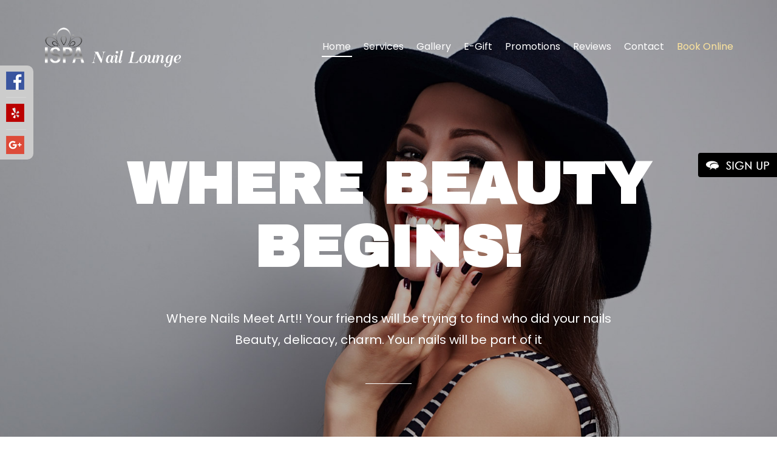

--- FILE ---
content_type: text/html
request_url: https://ispanaillounge.com/
body_size: 4337
content:
<!DOCTYPE html>

<html xmlns="http://www.w3.org/1999/xhtml">
	<head>
		<title>Nail Salon 64506 | Ispa Nail Lounge of Joseph, Missouri  | Manicure, Pedicure, Spa Manicure, Spa Pedicure, Facials</title>
        <meta name="Description" content="Ispa Nail Lounge  located in Joseph, Missouri 64506 is a local nail spa that offers quality service including manicure, pedicure, spa manicure, spa pedicure and facials. Welcome!"/>

		<link href="images/icon.png" rel="shortcut icon"/>
		<link href="css/style.css" rel="stylesheet" type="text/css" media="all"/>
		<link rel="stylesheet" href="css/prettySticky.css" type="text/css">
		<script type="text/javascript" src="https://ajax.googleapis.com/ajax/libs/jquery/1.11.0/jquery.min.js"></script>
		
		<script src="js/animation.js" type="text/javascript"></script>
		<script src="js/banner.js" type="text/javascript"></script>		
        <script src="js/notification.js?ver=1" type="text/javascript"></script>
		<link href="https://fonts.googleapis.com/css?family=Poppins" rel="stylesheet">
		<link href="https://fonts.googleapis.com/css?family=Alex+Brush|Poppins" rel="stylesheet">
		<link href="https://fonts.googleapis.com/css?family=Alex+Brush|Archivo+Black|Poppins|Questrial" rel="stylesheet">

		<!--responsive web-->
		<meta name="viewport" content="width=device-width, initial-scale=1.0"/>
		<!--[if lt IE 9]>
		<script src="http://css3-mediaqueries-js.googlecode.com/svn/trunk/css3-mediaqueries.js"></script><![endif]-->
		<!--end responsive web--> 

		<!-- Global site tag (gtag.js) - Google Analytics -->
    <script async src="https://www.googletagmanager.com/gtag/js?id=UA-114964372-1"></script>
    <script>
        window.dataLayer = window.dataLayer || [];
        function gtag() { dataLayer.push(arguments); }
        gtag('js', new Date());

        gtag('config', 'UA-114964372-1');
    </script>



	</head>
	<body>
    <!-- Header Notification -->
    <div id="notification"></div>
    <!-- Header Notification -->

    <div id="wrap_notifi">
         <!--<div id="groupnoti">
            <div id="noti">
                <div id="closenoti">[X] Close</div>
                <img src="images/promotions/noti1.jpg" alt=""/>
                <img src="images/promotions/noti2.jpg" alt=""/>
                <img src="images/promotions/noti3.jpg" alt=""/>
            </div>
        </div>--> 
        <!-- <div class="top"><span>Soft Opening 3/8/2017.</span>&nbsp;&nbsp;&nbsp;<span><span>Grand Opening Coming Soon.</span></span>&nbsp;&nbsp;&nbsp;3% Cash Back On All Services</div> -->

		
		<div class="top-nav">
			<nav>
				<div class="container">
					<div class="top-header">
						<div class="logo hidden-sm">
							<h1><a href="index.html"><img src="images/logo.png" alt=""/></a></h1>
						</div>
						<div class="header_m">
							<div class="groupmenu_m menu_right">
								<ul>
									<span class="logo-sm"><a href="index.html"><img src="images/logo_m.png" alt=""/></a></span>
									<li id="menu">
										<div class="groupmenu_m">
											<ul class="menu_m">
												<div class="menuimg"><span><img src="images/iconmenu_m.png"></span></div>
											</ul>
										</div>
									</li>  
								</ul>
							</div>
							<div class="groupmenu_m_new" id="groupmenu_new">
								<ul>
									<li><a href="index.html" class="menu-hover active">Home</a></li>
									<!-- <li><a href="services" class="menu-hover">Services</a></li> -->
									<li><a href="gallery" class="menu-hover">Gallery</a></li>
									<!-- <li><a href="egift" class="menu-hover">E-Gift</a></li> -->
									<!-- <li><a href="promotions" class="menu-hover">Promotions</span></a></li>    -->                
									<li><a href="reviews" class="menu-hover">Reviews</a></li>
									<li><a href="contact" class="menu-hover">Contact</a></li>
									<!--<li><a href="http://ispanaillounge.mysalononline.com/Booking/?sid=0" target="_blank" class="menu-hover" style="color:#fde49d !important;">Book Online</a></li>-->
								</ul>
							</div>
						</div>
					</div>
					<!--menu-->
					
					<div class="header_m">
						<div class="groupmenu_m">
							<ul>
								<li id="call_m"><a href="tel:8162595133"><span>Call</span></a></li>
								<li id="e-gift"><a href="egift"><span>Egift</span></a></li>
								<!-- <li id="services_m"><a href="services"><span>Services</span></a></li> -->
								<li id="book_m"><a href="http://ispanaillounge.mysalononline.com/Booking/?sid=0" target="_blank"><span>Booking</span></a></li>  
								<!-- <li id="direction_m"><a name="direction" onclick="myNavFunc();"><span>Direction</span></a></li> -->
								<li id="subbar_m"><a href="sign-up"><span>Sign Up</span></a></li>
							</ul>
						</div>
					</div>
							
					<div class="groupheader">
						<div class="header">
							<div id="menu">
								<ul class="menu_m">
									<div class="menuimg">Menu</div>  
									<li><a href="index.html" class="menu-hover active">Home</a></li>
									<li><a href="services" class="menu-hover">Services</a></li>
									<li><a href="gallery" class="menu-hover">Gallery</a></li>
									<li><a href="egift" class="menu-hover">E-Gift</a></li>
									<li><a href="promotions" class="menu-hover">Promotions</span></a></li>                    
									<li><a href="reviews" class="menu-hover">Reviews</a></li>
									<li><a href="contact" class="menu-hover">Contact</a></li>
                                    <li><a href="http://ispanaillounge.mysalononline.com/Booking/?sid=0" target="_blank" class="menu-hover" style="color:#fde49d !important;">Book Online</a></li>
								</ul>
							</div>
						</div>
					</div>
				</div>
			</nav>
		</div>
		
		<div class="clearfix_mobile"></div>
		
		<!--banner-->
		<div class="group-banner">
			<img src="images/banner1.jpg" alt="banner"/>
			<div class="banner" id="banner1"></div>
			<div class="banner" id="banner2"></div>
			<div class="banner" id="banner3"></div> 
		</div>
		<div class="groupnext">              
			<div class="nextbox">                     
				<div class="next" id="next1"></div>
				<div class="next" id="next2"></div>
				<div class="next" id="next3"></div>
			</div>
		</div>
		<div class="banner-text-info">
			<div class="description">
				<h2>Where Beauty Begins!</h2>
				<!--<h2>In Nail Care</h2> -->
				<!--<h2>Grand Opening Coming Soon</h2>-->
				<p>Where Nails Meet Art!!
				Your friends will be trying to find who did your nails<br />Beauty, delicacy, charm. Your nails will be part of it</p>
				<i></i>
			</div>
		</div>
		
		
		<div class="groupcontent">
			<div class="container">
				<div class="grids">
					<div class="col_about about-grid1"></div>
					<div class="col_about">
						<div class="about-grid2">
							<h4>welcome to</h4>
							<h2>Ispa Nail Lounge</h2>
							<p>Ispa Nail Lounge brings you a new brand of salon, a uniquely vibrant and relaxed environment with a modern luxurious feel back to our industry. We have an exclusive vision to recognize and re-establish what the industry has been lacking for many years now. Our priority is to make our clients feel pampered and relaxed while enjoying their experience here at our salon. We will maintain our progressiveness and edginess by creating the latest trends and offering excellent service throughout your stay with us. You belong here, you belong in luxury, you deserve pampering and excellence. 
                            <br />
                            We make it our priority to provide a comforting yet professional ambiance, while preserving the luxurious and modern salon etiquette. Our salon is proud to have passionate and diverse expert technicians.</p>
						</div>
					</div>
				</div>
			</div>
		</div>
		
		<div class="book-bg">
			<div class="opacity">
				<div class="book-info">
					<div class="description">
						<h5>Helping You Look Good</h5>
						<h2>Where Nails <span> Meet Art</span></h2>
						<p>Let your nails be the center of every occasion</p>
					</div>
					<div class="book-button"><a href="services">Our Services</a></div>
				</div>
			</div>
		</div>
		
		<div class="groupcontent">
			<div class="container">
				<div class="grids">
					<div class="col-s">
						<img src="images/img1.jpg" alt=""/>
						<div class="col-info">
							<h3>Nail <span>Care </span></h3>
							<p>At Ispa Nail Lounge, we provide your hands and feet with the nurturing, attentive care they deserve. You will leave with hands and feet that are refreshed, smooth and accented with lasting color.</p>
						</div>
						<div class="more"><a href="services#manicure">Our Services</a></div>
					</div>
					<div class="col-s col-img2">
						<div class="col-info-2" id="img2">
							<h3>Facial <span>Services</span></h3>
							<p>Our facials are customized to fit the individual needs of our clients. We use only the highest quality products. We carefully evaluate your skin to determine the treatment that is best suited to you.</p>
						</div>
						<div class="more"><span><a href="services#Facial-Services">Our Services</a><span></div>
					</div>
					<div class="col-s">
						<img src="images/img3.jpg" alt=""/>
						<div class="col-info">
							<h3>Waxing <span>Services</span></h3>
							<p>We understand that waxing is personal, so we're committed to making you comfortable, both through friendly, straightforward service and the very best waxing products available.</p>
						</div>
						<div class="more"><a href="services#Waxing">Our Services</a></div>
					</div>
				</div>
			</div>
		</div>




		<div id="flag">1</div>
		
		<div class="footer">
			<div class="container">
				<div class="grids">
					<div class="col-s" id="col-1-3">
						<h4>Contact Us</h4>
						<div class="footer-info">
							<p id="location"><span>5307 N Belt Hwy Suite 103 St <br/>Joseph, Missouri 64506</span></p>
							<p id="phone"><span>Call Us:<a href="Tel:8162595133"> 816-259-5133</a></span></p>
						</div>
					</div>
					<div class="col-s mid-row">
						<div id="mid-info">
							<h4>Opening Hours</h4>
							<div class="hour-list">
								<ul>
                                    <li><span>Monday-Saturday:</span> 9:00 am - 8:00 pm </li>
                                    
                                    <li><span>Sunday:</span> Closed</li>
								</ul>
							</div>
						</div>
					</div>
					<div class="col-s" id="col-1-3">
						<h4>Follow Us</h4>
						<div class="social-icon">
							<ul>
								<li><a href="https://www.facebook.com/ispanaillounge/" target="_blank"><img src="images/fb.png" alt=""/></a></li>
								<li><a href="https://www.google.com/search?ludocid=13409806590879283885&q=Ispa%20Nail%20Lounge%205307%20N%20Belt%20Hwy%20Suite%20101%20St%20Joseph%2C%20MO%2064506&authuser=1&_ga=2.22017915.1152202684.1521475933-1757815232.1513018131" target="_blank"><img src="images/gp.png" alt=""/></a></li>
								<li><a href="https://www.yelp.com/biz/ispa-nail-lounge-saint-joseph-2" target="_blank"><img src="images/yp.png" alt=""/></a></li>
							</ul>
						</div>
                        <h5 style="margin-top:10px;">3% Cash Back On All Services</h5>
                        <div class="social-icon">
							<ul>
								<li><img src="images/visa.png" alt="visa" /></li>
								<li><img src="images/master.png" alt="master" /></li>
								<li><img src="images/discover.png" alt="discover" /></li>
                                <li><img src="images/american.png" alt="american" /></li>
							</ul>
						</div>

					</div>
				</div>
			</div>
		</div>
		<div class="copyright">
			<p>Copyright &copy <span>Ispa</span> Nail Lounge</p> 
		</div>
		
		<!-- script-for prettySticky -->
		<script src="js/prettySticky.js"></script>
		<!-- //script-for prettySticky -->

        <div class="groupfbye">
            <a href="https://www.facebook.com/ispanaillounge/" target="_blank"><img src="images/facebook_icon.png" alt="facebook"/></a>
            <div class="line"></div>
            <a href="https://www.yelp.com/biz/ispa-nail-lounge-saint-joseph-2" target="_blank"> <img src="images/yelp_icon1.png" alt="yelp"/></a>  
            <div class="line"></div>
            <a href="https://www.google.com/search?ludocid=13409806590879283885&q=Ispa%20Nail%20Lounge%205307%20N%20Belt%20Hwy%20Suite%20101%20St%20Joseph%2C%20MO%2064506&authuser=1&_ga=2.22017915.1152202684.1521475933-1757815232.1513018131" target="_blank" class="facebookbar"><img src="images/gp_icon.png" alt="google"/></a>
        </div>

        <a href="sign-up" id="subbar"></a>

    </div>

	</body>
</html>


--- FILE ---
content_type: text/css
request_url: https://ispanaillounge.com/css/style.css
body_size: 9983
content:
html,body 
{
    margin:0px;
    padding:0px;   
    font-family: 'Poppins', sans-serif;
}
body a {
    transition: 0.5s all;
    -webkit-transition: 0.5s all;
    -moz-transition: 0.5s all;
    -o-transition: 0.5s all;
    -ms-transition: 0.5s all;
    text-decoration: none;
    outline: none;
}

h1,
h2,
h3,
h4,
h5,
h6 {
    margin: 0;
	padding:0;
}

p {
    margin: 0;
	padding:0;
}

ul,
label {
    margin: 0;
    padding: 0;
}

body a:hover,
body a:focus {
    text-decoration: none;
    outline: none;
}
.top
{
    width: 100%;
    height: 40px;
    line-height: 40px;
    background: #fff;
    color: #007cbc;
    text-align: center;
    font-size: 18pt;
    position:fixed;
    z-index:999999999;
}
.top span
{
    color:Red;    
}
.top span span
{
    color:#4db600;    
}

/*Load deal top*/
#notification
{
    width:100%;
    background:#bf9654;
    position: fixed;
    top: 0;
    z-index:999;    
    text-align:center;
    color:#fff;
    font-weight: bold;
    line-height: 1.5em;
    font-size: 15pt;
    display:none;
    padding: 5px;
    font-family: Calibri,Candara,Segoe,Segoe UI,Optima,Arial,sans-serif;
}
.notificationtop a
{
    color:#a61e22;
    text-decoration:none;    
    background:#fff;
    padding:4px 5px 4px 5px;
    font-size:11pt;
    border-radius:5px;
    -moz-border-radius:5px;
    margin-left:10px;
    cursor:pointer;
}

#wrap_notifi
{
    overflow:hidden;    
}
/*Load deal top*/
/* Notification */
#groupnoti
{
    width:100%;
    height:100%;
    position:absolute;
    top:50px;
    z-index:999999;    
}
#noti
{
    width:550px;
    overflow:hidden;
    margin:0px auto;
    padding:10px;   
    margin-top:20px;
    background:#fff;
    box-shadow:0px 0px 3px 1px #888;
}
#noti img
{
    width:100%;
    float:left;
    border:1px solid #ccc;
    margin-left:0.5%;
}
#closenoti
{
    width:100%;
    float:right;
    text-align:right;
    cursor:pointer;
    margin-bottom:5px;
}

/* Notification */
.groupcontent
{
	padding:3em 0;
}
.container
{
	margin:0px auto;
	padding:0px;
	margin-left:10%;
	margin-right:10%;
}
.opacity
{
	-webkit-background-size:cover;
	background-size: cover;
	-moz-background-size: cover;
	background-color: rgba(25, 25, 26, 0.5);
}

/* Logo */
.top-header
{
	float:left;
	width:30%;
	/*padding-top:1em;*/
	margin-top:40px;
}
.logo h1
{
    margin:0px;
    padding:0px;
}
.logo h1 a img
{
	border:none;
	width:100%;
	max-width:240px;
}

/* Logo */

/* Menu */
.top-nav 
{
	z-index: 999;
}
.groupheader
{
	float:right;
	width:70%;
	padding-top:1.5em;
	margin-top:40px;
}
.header
{
    width:100%;
	overflow:hidden;
}
.header_m
{
	display:none;
}
ul.menu_m
{
	text-align: right;
	margin: 0;
	min-height: inherit;
}
#menu ul
{
	margin:0px auto;
	padding:0px;
}
#menu ul li
{
    display: inline-block;
	margin:0 1em;
}
#menu ul li a
{
	color: #fff !important;
    font-size:12pt;
    padding: 0;
    position: relative; 
    -webkit-transition: 0.5s all;
    -moz-transition: 0.5s all;
    -o-transition: 0.5s all;
    -ms-transition: 0.5s all;
    transition: 0.5s all;
    text-decoration: none;
	border: 1px solid rgba(255, 255, 255, 0);
}

.menu-hover:after 
{
	-webkit-backface-visibility: hidden;
	-moz-backface-visibility: hidden; 
	backface-visibility: hidden;
	border: 1px solid rgba(255, 255, 255, 0);
	bottom: -3px;
	content: " ";
	display: block;
	margin: 0 auto;
	position: relative;
	-webkit-transition: all 280ms ease-in-out;
	-moz-transition: all 280ms ease-in-out;
	-o-transition: all 280ms ease-in-out;
	-ms-transition: all 280ms ease-in-out;
	transition: all 280ms ease-in-out;
	width: 0;
}

.menu-hover:hover:after,#menu .menu_m li a.active:after 
{
	-webkit-backface-visibility: hidden;
	backface-visibility: hidden;
	border-color: #fff;
	-webkit-transition: width 350ms ease-in-out;
	-moz-transition: width 350ms ease-in-out;
	-o-transition: width 350ms ease-in-out;
	-ms-transition: width 350ms ease-in-out;
	transition: width 350ms ease-in-out;
	width: 100%;
}
.menuimg
{
	display:none;
}
/*banner*/
.banner-page
{
	background:url(../images/banner-page.jpg) center no-repeat fixed;
	position:relative;
	background-size:cover;
}
.group-banner
{
	position:relative;
}
.group-banner img
{
	width:100%;
	opacity:0;
	vertical-align:bottom;
}
.banner
{
	width:100%;
	height:100%;
	position:absolute;
	top:0;
	display:none;
}
#banner1
{
	background:url(../images/banner1.jpg) center center no-repeat;
	-webkit-background-size: cover;
	-moz-background-size: cover;
	-o-background-size: cover;
	background-size: cover;
	display:block;
}
#banner2
{
	background:url(../images/banner2.jpg) center center no-repeat;
	-webkit-background-size: cover;
	-moz-background-size: cover;
	-o-background-size: cover;
	background-size: cover;
}
#banner3
{
	background:url(../images/banner3.jpg) center center no-repeat;
	-webkit-background-size: cover;
	-moz-background-size: cover;
	-o-background-size: cover;
	background-size: cover;
}
.groupnext
{
	position:absolute;
    width:100%;
    overflow:hidden;  
    margin-top:-50px;
}
.nextbox
{
    width:95px;
    margin:0px auto;    
}
.next
{
    width:14px;
    height:14px;
    float:left;
    background:url(../images/next.png)center 0px no-repeat;
    cursor:pointer;
    margin-left:8px;
    margin-right:8px;
    overflow:hidden;
}

#next1
{
    background:url(../images/next.png)center -13px no-repeat;
}
#flag
{
	display:none;
}
/*-- //banner-txt --*/
.banner-text-info 
{
    position: absolute;
    z-index: 9;
    top: 45%;
    right:0;
	left:0;
    text-align: center;
}
.banner-info
{
	padding:12em 0 7em 0;
}
.description h2
{
    /*font-size:6.5em;*/
	font-size: 3em;
    font-weight: 600;
    color: #fff;
    text-align: center;
	padding-bottom:.5em;
	text-transform:uppercase;
	font-family: 'Archivo Black', sans-serif;
}
.description h2 span
{
	display:block;
}
.description h5 
{
    font-size:4.5em;
    text-align: center;
    line-height: 35px;
    width: 75%;
    margin: 0 auto;
    color: #bfbcba;
	font-family: 'Alex Brush', cursive;
}
.description p
{
	width:50%;
	color:#fff;
	font-size:15pt;
	line-height:35px;
	text-align:center;
	margin: 0 auto;
} 
.description i 
{
    width: 6%;
    height: 1px;
    background: #fff;
    position: absolute;
    left: 47%;
    bottom: -17%;
}
/*-- //banner-txt --*/
/*about us*/
.grids
{
	overflow:hidden;
}
.col_about
{
	float:left;
	width:50%;
}
.about-grid1
{
	background: url(../images/ab.jpg) no-repeat center;
    background-size: cover;
	min-height:400px;
}
.about-grid2 
{
    padding:0em 2em 3em 2em;
}
.about-grid2 h4
{
	color:#666;
	font-size:2.5em;
	font-family: 'Alex Brush', cursive;
}
.about-grid2 h2
{
	color:#000;
	font-size:3em;
	text-transform:uppercase;
	font-family: 'Archivo Black', sans-serif;
}
.about-grid2 p
{
	color:#5e5e5e;
	font-size:11pt;
	line-height:24px;
	padding-top:1em;
	letter-spacing:1px;
}
div#service
{
	padding:3em 0;
}
.col-s
{
	width:33%;
	margin-right:5%;
	float:left;
}
.col-center
{
    border:1px solid #674e41;
    min-height:522px;
    background:#674e41;    
}
.col-s:last-child
{
	margin-right:0;
}
/*book*/
.book-bg
{
	background:url(../images/book-bg.jpg) center center no-repeat fixed;
	background-size:cover;
}
.book-info
{
	padding:5em 0;
}
.book-button 
{
	margin: 3em 0 1em 0;
	text-align:center;
}
.book-button a 
{
	color: #fff;
	font-size:11pt;
	text-decoration: none;
	padding: 1em 2em;
	background: #666;
	letter-spacing: 2px;
	text-transform: uppercase;
	font-weight: 600;
	text-align: center;
	border: solid 1px #666;
}
.book-button a:hover 
{
	border: solid 1px #fff;
	color: #fff;
	background:none;
}
.book-button a:focus 
{
	outline: none;
}
/*services*/
.col-s
{
	float:left;
	width:30%;
	margin-right:4%;
	
}
.col-s:last-child
{
	margin-right:0;
}
.col-s img
{
	border:none;
	width:100%;
}
.col-info
{
	text-align:center;
	padding-left:1em;
	padding-right:1em;
}
.col-info h3
{
	color:#666;
	font-size:35pt;
	font-family: 'Alex Brush', cursive;
}
.col-info h3 span
{
	color:#000;
	font-size:15pt;
	text-transform:uppercase;
	font-family: 'Archivo Black', sans-serif;
}
.col-info p
{
	color:#5e5e5e;
	font-size:11pt;
	line-height:24px;
	padding-top:.5em;
	letter-spacing:1px;
}
.col-info-2
{
	text-align:center;
}
.col-info-2 h3
{
	color:#666;
	font-size:35pt;
	font-family: 'Alex Brush', cursive;
}
.col-info-2 h3 span
{
	color:#fff;
	font-size:15pt;
	text-transform:uppercase;
	font-family: 'Archivo Black', sans-serif;
}
.col-info-2 p
{
	color:#fff;
	font-size:11pt;
	line-height:24px;
	padding-top:.5em;
	letter-spacing:1px;
}
.more
{
	margin-top:2em;
	margin-bottom:2em;
	text-align:center;
}
.more a 
{
	color: #fff;
	font-size:11pt;
	text-decoration: none;
	padding: .8em 1.5em;
	background: #666;
	letter-spacing: 1px;
	text-transform: uppercase;
	font-weight: 400;
	text-align: center;
	border: solid 1px #666;
}
.more a:hover 
{
	border: solid 1px #000;
	color: #000;
	background:none;
}
.more span a:hover 
{
	border: solid 1px #fff;
	color: #fff;
	background:none;
}
.more a:focus 
{
	outline: none;
}
.col-img2
{
	background: url(../images/img2.jpg) no-repeat center;
    background-size: cover;
	min-height:522px;
}
.col-img4
{
	background: url(../images/img4.jpg) no-repeat center;
    background-size: cover;
	min-height:522px;
}
.col-img5
{
	background: url(../images/img5.jpg) no-repeat center;
    background-size: cover;
	min-height:522px;
}
div#img2
{
	padding:9em 1em 0em 1em;
}
div#img4
{
	padding:9em 1em 0em 1em;
}
div#img5
{
	padding:9em 1em 0em 1em;
}
/*footer*/
.footer
{
	background:#19191a;
	padding:2em 0;
}
#col-1-3
{
	padding-top:1em;
}
.col-s h4
{
	color:#666;
	font-size:20pt;
	letter-spacing:2px;
}
.col-s h5
{
	color:#666;
	font-size:14pt;
	letter-spacing:2px;
}
.footer-info
{
	padding-top:1em;
}
.footer-info p
{
	font-size:12pt;
	color:#f1f1f1;
	letter-spacing:1px;
	padding-bottom:.5em;
}
.footer-info p span
{
	padding-left:1.5em;
}
.footer-info p span a
{
	color:#666;
}
p#location
{
	background:url(../images/location.png) 0px 4px no-repeat;
}
p#phone
{
	background:url(../images/phone.png) 0px 4px no-repeat;
}
p#email
{
	background:url(../images/email.png) 0px 4px no-repeat;
}
.mid-row
{
    text-align: center;
	background:#f1f1f1;
}
#mid-info
{
	padding:1em;
	border: 4px solid #666;
}
#mid-info h4
{
	text-align:center;
	color:#666;
	font-size:20pt;
	letter-spacing:2px;
}
.hour-list
{
	margin-top:1em;
}
.hour-list ul
{
    margin: 0 auto;
}
.hour-list ul li
{
	display: block;
    margin-bottom: .5em;
    padding-bottom: .5em;
    color: #5e5e5e;
    font-size: 12pt;
    border-bottom: 1px dotted #999;
    text-transform: uppercase;
}
.hour-list ul li span 
{
    display: inline-block;
}
.social-icon
{
	margin-top:1em;
	position:relative;
}
.social-icon ul
{
	padding:0;
	margin:0;
}
.social-icon ul li
{
    display: inline-block;
	padding-right:0.5em;
}
.social-icon ul li a
{
	display: inline-block;
    width: 16px;
    height: 16px;
    border: 1px solid #666;
	padding:.4em .5em .6em .5em;
	background:rgba(255,255,255,0);
}
.social-icon ul li a:hover
{
	background:#fff;
	border: 1px solid #fff;
}
.img_footer img
{
    with:20%;
}
.copyright
{
	background:#000;
	padding:1em 0;
	text-align:center;
}
.copyright p
{
	color:#f1f1f1;
	font-size:11pt;
	letter-spacing:2px;
}
.copyright p span
{
	color:#bd8441;
	font-size:13pt;
	font-family: 'Alex Brush', cursive;
}

/*-- //Service Page --*/
h3.title
{
	font-size:2.5em;
	text-transform:uppercase;
	font-family: 'Archivo Black', sans-serif;
	text-align:center;
}

.services
{
	width:100%;
	height:auto;
	padding-bottom:50px;
	padding-top:50px;
}
.contentservices
{
	width:70%;
	height:auto;
	padding:10px;
	margin:auto;
	margin-top:20px;
	overflow:hidden;
	
}
.servicesbox
{
	overflow: hidden;
	margin-bottom:50px;
}
.servicesbox h2
{
	font-size: 30pt;
	text-transform:uppercase;
	text-align:center;
	color: #333;
	margin-bottom:30px;
}
.servicesbox h3
{
    font-size: 20pt;
	text-align:center;
}
.groupservicesimg
{
	overflow:hidden;
	width:100%;
	text-align:center;
	margin-top:15px;
}
.servicesimg
{   
    margin-bottom:20px;    
}
.servicesimg img
{
	border-width:4px;
	border-style: double;
	color:#ccc;
	box-shadow:2px 4px 6px #cecece;
}
.servicesimg1 img
{
	border-width:4px;
	width:95%;
	border-style: double;
	color:#ccc;
	box-shadow:2px 4px 6px #cecece;
}
.row
{
    font-family: 'Pontano Sans', sans-serif;
    padding-top:5px;
    padding-bottom:6px;
    margin-bottom:5px;
    border-bottom:1px dotted #ccc;
    overflow:hidden;
    font-size:12pt;
    color:#000;
}
.row_note
{
    color:#666;  
    font-size:10pt;
    font-weight:300;      
    margin-top:5px;
	line-height: 15pt;
}
.row_note span
{
    font-weight: bold;       
}
.price
{
    float:right;
    color:#333;
    font-weight:bold;
}
.service_note
{
    text-align:center;
    margin:20px 0px;
    color:#333;
    font-weight:bold;
}
.borderservices
{
	text-align:center;
}
.bg_border
{
    text-align:center;
}
.bg_border img
{
    max-width:1030px;
    width:100%;
}
.fullset
{
     overflow:hidden;
     margin-bottom:20px;
     text-align:right;
    
}


.fullset-r
{
    float:right;
    color:#333;   
    font-weight:bold;
    font-size:14pt;
}
.fullset-l
{
    float:right;
    color:#333;
    margin-left:53px;
    font-weight:bold;
    font-size:14pt;
}
.price-r
{
    float:right;
    color:#333;
    font-weight:bold;
}
.price-r-125
{
    margin-right:125px;
}
.price-l
{
    float:right;
    color:#333;   
    font-weight:bold; 
}
.price-l-55
{
    margin-left:55px;
}
.price-l-110
{
    margin-left:110px;
}
.price-l-35
{
    margin-left:35px;
}
.service-group-l
{
    width:48%;
	float:left;
	
}
.service-group-r
{
    width:48%;
	float:right;
}
.col
{    
	width:100%;
	margin-bottom:10px;
}
.col:last-child
{
	margin-right:0;
}
.col_desc
{
	padding:1em;
}
.col_desc img
{
	border: 1px solid #F1F1F1;
}
.col_desc h4
{
	color:#666;
	text-align:center;
	font-size:20pt;
}
.service_desc
{
	padding-top:10px;
}
.service_desc h6
{
	font-size:12pt;
	color:#000;
	font-weight:bold;
	text-transform:uppercase;
}
.service_desc p
{
	color: #252525;
	font-size:11pt;
	line-height:1.6em;
}
/*-- //Service Page --*/

/* Gallery */
#groupgallery img
{
    margin-left:5px;
    margin-right:3px;
    margin-bottom:8px;
    border:1px solid #fff;  
    box-shadow:0px 0px 2px 2px #888888;  
}
#groupgallery img:hover
{
    opacity:0.8;
     
}
/* Gallery */

/*Egift*/
.error a
{
    color:#fde49d;
}
.card_m
{
    max-width: 650px;
    width: 98%;
    border: 1px dashed #ccc;
    background: #f1f1f1;
}

#egifttopnote
{
	font-weight: bold;	
	color: #000000;
}

.egiftrow
{
	text-align: left;
	margin-top: 20px;
}

#egiftlibrary
{
	text-align: left;
	margin-top: 20px;
}

#egiftlibrary img
{
	margin: 5px;
	border: 2px solid #e5e5e5;
	padding: 2px;
	cursor: pointer;
}

#egiftlibrary img:hover
{
	border: 2px solid #dbc37d;
}

.egiftbox
{
	float: left;
	width: 208px;
	margin-right: 10px;
	text-align: center;
	margin-bottom: 20px;
}

#cardimg img
{
	width: 100%;
}

#egiftmessagegroup
{
	font-family: Arial;
	font-size: 10pt;
	line-height: 140%;
	overflow: hidden;
	background: #f1f1f1;
	color: #000;
}

.calendar
{
	position: relative;
	border: 1px solid #e5e5e5;
	background: #ffffff;
}

.searchbutton {
	-moz-box-shadow:inset 0px 1px 0px 0px #ffffff;
	-webkit-box-shadow:inset 0px 1px 0px 0px #ffffff;
	box-shadow:inset 0px 1px 0px 0px #ffffff;
	background:-webkit-gradient( linear, left top, left bottom, color-stop(0.05, #f9f9f9), color-stop(1, #e9e9e9) );
	background:-moz-linear-gradient( center top, #f9f9f9 5%, #e9e9e9 100% );
	filter:progid:DXImageTransform.Microsoft.gradient(startColorstr='#f9f9f9', endColorstr='#e9e9e9');
	background-color:#f9f9f9;
	-moz-border-radius:6px;
	-webkit-border-radius:6px;
	border-radius:6px;
	border:1px solid #dcdcdc;
	display:inline-block;
	color:#666666;
	font-family:arial;
	font-size:12px;
	font-weight:bold;
	padding:6px 24px;
	text-decoration:none;
	text-shadow:1px 1px 0px #ffffff;
	margin-bottom:22px;
	cursor: pointer;
}.searchbutton:hover {
	background:-webkit-gradient( linear, left top, left bottom, color-stop(0.05, #e9e9e9), color-stop(1, #f9f9f9) );
	background:-moz-linear-gradient( center top, #e9e9e9 5%, #f9f9f9 100% );
	filter:progid:DXImageTransform.Microsoft.gradient(startColorstr='#e9e9e9', endColorstr='#f9f9f9');
	background-color:#e9e9e9;
}.searchbutton:active {
	position:relative;
	top:1px;
}

.textbox
{
	width: 150px;
	-moz-border-radius: 5px;
	border-radius: 5px;
	height: 25px;
	border: 1px solid #cccccc;
}

#productcart
{
	text-align: center;
	width: 350px;
	border: 1px dashed #e5e5e5;
	margin-bottom: 30px;
	-moz-border-radius: 5px;
	border-radius: 5px;
	padding: 10px;
	float: right;
	margin-right: 10px;
}

#productcart img
{
	border: none;
}

#egifttabbar
{
	margin-bottom: 20px;
	overflow: hidden;
}

.egifttab
{
	float: left;
	height: 35px;
	margin-right: 10px;
	width: 200px;
	font-size: 12pt;
	color: #fff;
	background: #f2c781;
	text-align: center;
	font-weight: bold;
	line-height: 32px;
	border-top-left-radius: 5px;
	border-top-right-radius: 5px;
	-moz-border-top-left-radius: 5px;
	-moz-border-top-right-radius: 5px;
}

.egifttab a
{
	height: 35px;
	width: 200px;
	display: block;
	color: #fff;
	text-decoration: none;
}

.egifttab a:hover
{
	background: #666;
	border-top-left-radius: 5px;
	border-top-right-radius: 5px;
	-moz-border-top-left-radius: 5px;
	-moz-border-top-right-radius: 5px;
}

.giftselect
{
	background: #666;
}
#dragguide
{
	width: 195;
	height: 19px;
	background: url(../images/dragguide.jpg) 0px 0px no-repeat;
	display: none;
}

.gifttextarea
{
    width: 90%;
	max-width: 500px; 
	height: 80px;
	-moz-border-radius: 5px;
	border-radius: 5px;
	border: 1px solid #cccccc;
}
/*Egift*/

/*Promotion*/
.promotionrow
{
	margin-bottom: 20px;
	text-align:center;
}
.promotionimg img
{
    width:100%;
    max-width:650px;    
}
/*Promotion*/

/* Reviews */
.reviewsgroup
{
    overflow:hidden;
    padding:10px 10px 30px 10px;
    margin-bottom:40px;
    background:#fff;
    color:#3a4556;
    border-radius: 10px;
    -moz-border-radius: 10px;
    background: #f1f1f1;
    text-align:left;
}
.reviews
{
    overflow:hidden;
}
.reviewsimg
{
    width:60px;
    height:60px;
    float:left;
    margin-right:10px;
    margin-bottom:10px;
}
.reviewsname
{
    display:inline-block;
    float:left;    
    font-size:12pt;
}
.reviewsname span
{
    font-weight:bold;
}
.reviewsyelp
{
    width:60px;
    float:right;
    text-align:center;
    padding-top:2px;
}
.reviewsyelp img
{
    border:none;
}
.reviewsstar
{
    margin-bottom:20px;
}

.reviewstxt
{
    font-size:12pt;
}

.groupreviews_bt
{
    overflow:hidden;
    margin-bottom:20px;
}
.reviewsus
{
    display:inline-block;
    float:left;
    font-weight:bold;
    margin-right:5px;
    margin-top:10px;
}

.groupreviews_bt .review_bt
{
    display:block;
    width:120px;
    height:40px;
    line-height:40px;
    -moz-border-radius:5px;
    border-radius:5px;
    background-color:#fff;
    color:#fff;
    margin-bottom:5px;
    float:left;
    margin-right:10px;
    border:1px solid #f1f1f1;
}
.groupreviews_bt .review_bt:hover
{
    background-color:#ccc;   
}

.yelp
{
    background: url(../images/reviews/yelp.png) 34px 6px no-repeat;
}
.googlepuls
{
     background: url(../images/reviews/googlepuls.png) 45px 6px no-repeat;
}
.yellowpages
{
    background: url(../images/reviews/logo-yp.png) 34px 0px no-repeat;
}
.fbook_rv
{
    background: url(../images/reviews/facebook.png) center 8px no-repeat;
}
/* Reviews */

/* Contact */
.groupcontact
{
    overflow:hidden;
    padding-bottom:5px;
    text-align:left;
}
.contact_l
{
    width:40%;
    float:left;
    background:#ccc;
    padding:10px;
    -moz-border-radius:10px;
    border-radius:10px;
}
.contact_r
{
    width:55%;
    float:right;
}
.contact_l
{
    margin-bottom:20px;
}
.contact_l a
{
    color:#7a5819;
    text-decoration:none;    
}
.contact_l a:hover
{
    color:#000;    
}

.maps
{
    overflow:hidden;
    border:1px solid #fff;
    margin-bottom:20px;
}
.streetview
{
     border:1px solid #fff;
}
.contact_from
{
    margin-top:10px;
}
.contact_frombox
{
    margin-bottom:10px;
}
.contactname
{
}
.contactname span
{
    color:#ff0000;
}
.textbox
{
    max-width:350px;
    height:22px;
    width:96%;
    border:1px solid #ccc;
}
.textbox2
{
    max-width:420px;
    height:100px;
    width:96%;
    border:1px solid #ccc;
}
.submit
{
    width:140px;
    height:40px;    
    background:#166605;
    float:left;   
    display:block;
    -moz-border-radius:4px;
    border-radius:4px;
    text-align:center;
    text-decoration:none;
    color:#fff;
    font-weight:bold;
    font-size:15pt;    
    line-height:38px;
    margin-top:18px;
    cursor:pointer;
}
.submit:hover
{
    background:#000;
}
/*Contact form*/
.contact_from_title
{
    text-align:center;
    font-size:18pt;
    text-transform:uppercase;
}
#form
{
    width:80%;
    margin:0px auto;  
}
.txtbox
{
    border: 1px solid #ccc;
    height: 30px;
    width: 90%;
}
.textarea
{
    min-height: 100px;
}
.formrowtop
{
    font-weight: bold;
}
.formrow
{
    margin-bottom: 10px;
}
.buttonrow
{
    text-align: center;
}
#bSend
{
    width: 100%;
    max-width: 250px;
    background: #ccc;
    color: #000;
    text-align: center;
    cursor: pointer;
    margin: 0px auto;
    height: 35px;
    line-height: 35px;
}
#bSend:hover
{
    color: #fff;
    background: #000;
}
#formnotify
{
	width: 90%;
	max-width: 400px;
	min-height: 160px;
	background: #fff;
	border: 1px solid #ccc;
	border-radius: 10px;
	-moz-border-radius: 10px;
	position: fixed;
	top: 20%;
	left: 50%;
	margin-left: -200px;
	padding: 10px;
	text-align: center;
	box-shadow: 2px 2px 5px #666;
	z-index: 99999;
	display: none;
}
#formnotifycontent
{
	font-size: 12pt;
	color: #666;
	margin-top: 30px;
}
#formnotifyok
{
	margin: 0px auto;
	margin-top: 20px;
	width: 100px;
	height: 35px;
	line-height: 35px;
	color: #fff;
	background: #df811e;
	cursor: pointer;
}
#formnotifyok:hover
{
	background: #be3024;
}
#formpwait
{
	float: left;
	margin-left: 20px;
	display: none;
}
#formwait
{
    display: none;
}
/*Contact form*/
/* Contact */


/*Sign In*/

.sign
{
    overflow:hidden;
    width:40%;
    margin:0px auto;
}
.sign_title
{
    text-align:center;
    font-size:14pt;
    font-weight:bold;    
}
#bSubmit
{
    width: 100%;
    max-width: 100px;
    background: #38b44a;
    border-radius:5px;
    -moz-border-radius:5px;
    color: #fff;
    text-align: center;
    cursor: pointer;
    margin: 0px auto;
    height: 35px;
    line-height: 35px;
}
#bSubmit:hover
{
    opacity:0.8;
}
#formsign
{
    margin-top:30px;
}
.txtboxsign
{
    width:99%;
    border: 1px solid #ccc;
    height: 30px;
}
/*Sign In*/


.groupfbye
{
    background:#ccc;
    height:135px;
    width:35px;   
    top:15%;
    left:0px;
    position: fixed;
    z-index:999999;
    padding:10px;
    border-top-right-radius:10px;
    border-bottom-right-radius:10px;
    -moz-border-top-right-radius:10px;
    -moz-border-bottom-right-radius:10px;
   
}
.line
{
    border-bottom:1px solid rgba(255,255,255,0.2);
    height:5px;
    width:33px;
    text-align:center;
    margin-bottom:10px;
}


#subbar
{
   width: 130px;
    height: 40px;
    position: fixed;
    z-index: 99;
    right: 0px;
    top: 35%;
    border-top-left-radius: 4px;
    -mox-border-top-left-radius: 4px;
    border-bottom-left-radius: 4px;
    -moz-border-bottom-left-radius: 4px;
    background: url(../images/subbar.png) 0px 0px no-repeat;
    background-color: #000;
    cursor: pointer;
    opacity: 1.0;
}
#subbar:hover
{
    opacity:0.8;
}

.color_drink
{
    max-width: 370px;
    width:100%;
    margin:0px auto;   
}
.reviewsgroup2
{
    overflow:hidden;
    padding:10px 10px 20px 10px;
    min-height:200px;
    margin-bottom:40px;
    background:#fff;
    color:#3a4556;
    border-radius: 10px;
    -moz-border-radius: 10px;
    /*background: #f1f1f1;*/
    text-align:left;
    font-size:11pt;
}
.reviews2
{
        
}


/*  1440px hoac nho hon */
@media screen and (max-width: 1440px) 
{
    
}

/*  1366px hoac nho hon */
@media screen and (max-width: 1366px) 
{
	.container
	{
		margin-left:5%;
		margin-right:5%;
	}
	.banner-text-info
	{
		top:40%;
	}
}

/*  1280px hoac nho hon */
@media screen and (max-width: 1280px) 
{
	#menu ul li
	{
		margin:0 0.5em;
	}
	.banner-text-info
	{
		top:35%;
	}
	.description h2
	{
		font-size:6em;
	}
	.description h5 
	{
		font-size:4em;
	}
	.description p
	{
		width:70%;
	} 
}

/*  1170px hoac nho hon */
@media screen and (max-width: 1170px) 
{
	.banner-text-info
	{
		top:30%;
	}
	/*-- //Service Page --*/
	.contentservices
	{
	    width: 90%;
	    margin: 0px auto;
	}
	.groupservicesimg
	{
	    width: 100%;
	}
    /*-- //Service Page --*/
}


/*  1080px hoac nho hon */
@media screen and (max-width: 1080px) 
{
	.container
	{
		margin-left:2.5%;
		margin-right:2.5%;
	}
	.description h2
	{
		font-size:5em;
	}
	.description h5 
	{
		font-size:3em;
	}
	.col-img2
	{
		min-height:470px;
	}
	div#img2
	{
		padding:7em 1em 0em 1em;
	}
	.top
	{
	    font-size:15pt;    
	}
}

/* 991px hoac nho hon */
@media screen and (max-width: 991px) 
{  
    #menu ul li
	{
		margin:0 0.3em;
	}
	
	.container
	{
		margin-left:2%;
		margin-right:2%;
	}
	.col-s h4
	{
		font-size:15pt;
	}
	#mid-info h4
	{
		font-size:15pt;
	}
	.footer-info p
	{
		font-size:10pt;
	}
	.hour-list ul li
	{
		font-size:10pt;
	}
	.copyright p
	{
		font-size:10pt;
	}
	/* Services*/
	.contentservices
	{
	    width: 85%;
	    margin: 0px auto;
	}
	.groupservicesimg
	{
	    width: 100%;
	}
    /* Services*/
}

/*  900px hoac nho hon */
@media screen and (max-width: 900px) 
{
    #menu ul li
	{
		margin:0 0.2em;
	}
	#menu ul li a
	{
	    font-size:11pt;
	}
	.banner-text-info
	{
		top:25%;
	}
	.description h2
	{
		font-size:4em;
	}
	.description h5 
	{
		font-size:3em;
	}
	.description p
	{
		width:90%;
		font-size:12pt;
	} 
	
	
	.contentservices
	{
	    width: 85%;
	    margin: 0px auto;
	}
	.groupservicesimg
	{
	    width: 100%;
	}
	.servicesbox h3
	{
	    font-size: 20pt;
	}
	.service-group-l
	{
	    float:none;
	    max-width:95%;
	    width:100%;
	    margin:0px auto;   
	}
	.service-group-r
	{
	    float:none;
	    max-width:95%;
	    width:100%;
	    margin:0px auto;
	    margin-top:10px;  
	}  
    /* Contact */
    .groupcontact
    {
        overflow:hidden;
        padding-bottom:5px;
    }  
    .contact_l
    {
        width:92%;
        float:none;
    }
    .contact_r
    {
        width:100%;
        float:none;
    }
    /* Contact */
    
    .sign
    {
        width:60%;
    }
    .top
	{
	    font-size:12pt;    
	}
}

/*  800px hoac nho hon */
@media screen and (max-width: 800px) 
{ 
	.groupheader
	{
		width:100%;
		float:none;
		margin:0px auto;
		padding:0px;
		text-align:center;
		height:auto;
		padding-bottom:0.5em;
	}
	.top-header
	{
		width:100%;
		float:none;
		margin:0px auto;
		padding:0px;
		text-align:center;
		padding-top:0.5em;
	}
	ul.menu_m
	{
		text-align:center;
	}
	
	
	#menu ul li
	{
		margin:0 1em;
	}
	.description h2
	{
		font-size:3em;
	}
	.description h5 
	{
		font-size:2.5em;
	}
	.col_about
	{
		float:none;
		width:100%;
		margin:0px auto;
		padding:0;
		text-align:center;
	}
	.about-grid2 
	{
		margin-top:2em;
		padding:0;
	}
	.col-s
	{
		float:none;
		width:50%;
		margin:0px auto;
		padding:0;
		margin-bottom:3em;
	}
	.col-s:last-child
	{
		margin:0px auto;
		padding:0;
	}
	.col-img2
	{
		min-height:522px;
	}
	div#img2
	{
		padding:9em 1em 0em 1em;
	}
	#col-1-3
	{
		padding:0;
	}
	.col-s h4
	{
		text-align:center;
	}
	.social-icon
	{
		text-align:center;
	}
	.banner-info
	{
		padding:10em 0 5em 0;
	}
	/*.top-header
	{
	    margin-top:50px;    
	}*/
	
	
	
	
}

@media screen and (min-width: 769px)
{
	.clearfix_mobile
	{
		display: none;
	}
}

@media screen and (min-width: 768px)
{
	.menu_right #menu
	{
		margin-top: 2em;
	}
	#notification
    {
        font-size:10pt;    
    }
    .notificationtop a
    {
        font-size:9pt;
    }
	
}

/*  768px hoac nho hon */
@media screen and (max-width: 768px) 
{
	.clearfix_mobile
	{
		padding-top: 12.33em;
	}
	
    .groupheader
	{
		display: none;
	}
	
	.groupfbye
    {
        display:none;
    }
	.container
	{
		width:100%;
		margin:0px auto;
		padding:0px;
	}
	.header
	{
		padding:0;
	}
	
	.hidden-sm
	{
		display: none;
	}
	
	.logo-sm img
	{
		width: 45%;
	}
	
	.logo h1
	{
		padding:0;
		width: 60%;
	}
	/*menu*/
	#menu ul
	{
		width:100%;
		height:50px;
		/*border-top:1px solid #666;
		border-bottom:1px solid #666;
		background:rgba(25,25,26,0.85);*/
		background: transparent;
		
	}
	#menu ul li
	{
		height:40px;
		float:none;
		text-align:center;
		width:100%;
		margin: 0;
		padding: 0;
	}
	
	#menu ul li a
	{
		padding:0;
		font-size: 12pt;
	}
	
	#menu .menu_m > li > a 
	{
		font-size: 12pt;
		display: inline-block;
	}

	#menu ul .menuimg
	{
		/*padding: 30px 0px 10px 0px;
		display:block;
		text-transform:uppercase;        
		color:#666;
		font-size:14pt;
		line-height:42px;        
		background:url(../images/iconmenu_m.png)right 0px no-repeat;
		cursor:pointer;
		font-weight:400;*/
		/*background: url(../images/iconmenu_m.png)center 10px no-repeat;*/
		/*line-height:42px;*/
		color:#fff;
		font-size:13pt;
		background-color: transparent;
		cursor:pointer;
		font-weight:400;
		display: block;
		padding: 8px 0px 15px 0px;
	}

	#menu ul .menuimg1
	{
		padding:30px 0px 10px 0px;
		display:block;
		text-transform:uppercase;        
		color:#666;
		font-size:14pt;
		line-height:42px;        
		background:url(../images/iconmenu_m.png)right 0px no-repeat;
		cursor:pointer;
		font-weight:400;
	}

	#menu_m1 span
	{
		display:block;
		background:url(../images/iconmenu_m.png)center 4px no-repeat;
		padding:30px 0px 10px 0px;
	}
	
	/*menu*/
	.header_m
	{
		display:block;
		overflow:hidden;
	}			
	.groupmenu_m
	{
		width:100%; 
		overflow:hidden; 
		/*padding-bottom:5px;*/
		margin-top: 5px;
	}
	.groupmenu_m ul
	{
		margin:0px;
		padding:0px;
	}			
	.groupmenu_m ul li
	{
		width:24.6%;
		margin-left:0.2%;
		margin-right:0.2%;
		float:left;
		/*background:#666;*/
		background: transparent;
		text-align:center;    
		list-style-type:none;    
	}
	.menugroup ul li:hover a,.menugroup ul li .selected
	{   
		background: none;
	}
	.groupmenu_m ul li a
	{
		color:#fff;
		text-decoration:none;
	}
	#call_m span
	{
		display:block;
		background:url(../images/phone_m.png)center 4px no-repeat;
		padding:30px 0px 10px 0px;
	}
	#services_m span
	{
		display:block;
		background:url(../images/services_m.png)center 4px no-repeat;
		padding:30px 0px 10px 0px;
	}
	#direction_m
	{
		cursor:pointer;
	}
	#direction_m span
	{
		display:block;
		background:url(../images/location_m.png)center 4px no-repeat;
		padding:30px 0px 10px 0px;
	}
	/*#book_m
	{
        width:99.6%;
        margin:0px auto;
        margin-top:5px;
        margin-left:0.2%;
        margin-right:0.2%;
    }*/
	
	/*#promotion_m, #e-gift
    {
        width:49.6%;
        margin:0px auto;
        margin-top:5px;
        margin-left:0.2%;
        margin-right:0.2%;
    }*/
    #e-gift span
    {
        display:block;
        background:url(../images/gift2.png)center 4px no-repeat;
        padding:30px 0px 10px 0px;
    }
   #promotion_m span
    {
        display:block;
        background:url(../images/promotions.png)center 4px no-repeat;
        padding:30px 0px 10px 0px;
    }
    #book_m span
    {
        display:block;
        background:url(../images/bookonline_m.png)center 4px no-repeat;
        padding:30px 0px 10px 0px;
    }
	#subbar_m
	{
		cursor:pointer;
		display:block;
	}
	#subbar_m span
	{
		display:block;
		background:url(../images/stay_m.png)center 4px no-repeat;
		padding:30px 0px 10px 0px;
	}
	.banner-text-info
	{
		display:none;
	}
	.about-grid2 
	{
		padding:0em 2em 0em 2em;
	}
	.banner-info
	{
		padding:20em 0 5em 0;
	}
	h3.title
	{
		font-size:2em;
	}
	.servicesimg2
	{
		display:none;
	}
	#subbar 
	{
        transform: rotate(-90deg);
        -webkit-transform: rotate(-90deg);
        -moz-transform: rotate(-90deg);
        -ms-transform: rotate(-90deg);
        -o-transform: rotate(-90deg);
        right: -45px;
        border-top-left-radius: 5px;
        -moz-border-top-left-radius: 5px;
        border-top-right-radius: 5px;
        -moz-border-top-right-radius: 5px;
        border-bottom-left-radius: 0px;
        -moz-border-bottom-left: 0px;
        top: 70%;
        border: 1px solid #fff;
    }  
    .top
    {
        width:100%;
        height:auto;
        display: inline-block;
    }
    .top span
    {
       display: inline-block;
    }
    .top span span
    {
        display: inline-block;     
    }
    /*.top-header
	{
	    margin-top:80px;    
	}*/
	#groupnoti
    {
        top:120px;
    }
}

/*  650px hoac nho hon */
@media screen and (max-width: 650px) 
{
	#noti
	{
	    width: 90%;
	}
	.col-s
	{
		width:60%;
	}
	.description h2
	{
		font-size:2.5em;
	}
	.description h5 
	{
		font-size:2em;
	}
	.description p
	{
		width:90%;
		font-size:11pt;
	} 
	.banner-info
	{
	}
	h3.title
	{
		font-size:1.5em;
	}
	
	.clearfix_mobile
	{
		padding-top: 11em;
	}
}

/*  500px hoac nho hon */
@media screen and (max-width: 500px) 
{
    /*.groupmenu_m ul li a
	{
		font-size:10pt;
	}*/
	.col-s
	{
		width:70%;
	}
	.col-img2
	{
		min-height:470px;
	}
	
	 /*Promotion*/
    .promotionimg img
    {
        width:100%;
       
    }
    /*Promotion*/
    
    /* Reviews */
    .reviewsus
    {
        display:block;
        float:none;
        margin-bottom:10px;
    }
    /* Reviews */
    .sign
    {
        width:80%;
    }
    .top-header
	{
	    /*margin-top:110px;    */
	}
	#noti img
    {
        width:100%;
    }
	
	.clearfix_mobile
	{
		padding-top: 9.5em;
	}
}

/*  400px hoac nho hon */
@media screen and (max-width: 400px) 
{
	.col-s
	{
		width:80%;
	}
	/* Services */
	.contentservices
	{
	    width: 90%;
	}
	.servicesimg
	{
	     margin: 0px auto;
	     width: 90%;
	}
	.servicesimg img
	{
	    width: 100%;
	}
	.servicesimg2
	{
	     margin: 0px auto;
	     width: 90%;
	}
	.servicesimg2 img
	{
	    width: 100%;
	}
	
	.clearfix_mobile
	{
		padding-top: 9.1em;
		
	}

}


.step-list
{
	text-indent: 10px;
}

.step-list span
{
	font-weight: bold;
}

.benefits ul
{
	font-size: 10pt;
	list-style: none;
	color: #666;
}

/* New Stuffs */

.menu_right #menu
{
	float: right;
	padding-top: 0.4em;
	width: 10%;
	margin-right: 3px;
}

.groupmenu_m_new
{
	background: transparent;
	padding: 5px 0 0 5px;
	display: none;
	margin-top: 5px;
	
}

.groupmenu_m_new ul li a
{
   color: #fff;
}

.clearfix_mobile
{
	background: #666;
}



--- FILE ---
content_type: text/css
request_url: https://ispanaillounge.com/css/prettySticky.css
body_size: 138
content:
.top-nav nav 
{
	position:fixed;
	background:none;
	z-index:10000;
	width:100%;
	-webkit-transition: all 0.5s;
	-moz-transition: all 0.5s;
	transition: all 0.5s;
	/*padding: .5em 0;*/
	
	
}

.top-nav nav.navScroll 
{
	background:rgba(0,0,0,0.7);
	-webkit-transition: all 0.5s;
	-moz-transition: all 0.5s;
	transition: all 0.5s;
	/*color: #ff5722;*/
	background-color: #rgba(25,25,26,0.85);
    box-shadow: 0px 2px 5px #2b2b2b;
}

ul
{
	list-style-type: none;
}

--- FILE ---
content_type: application/javascript
request_url: https://ispanaillounge.com/js/notification.js?ver=1
body_size: 363
content:
$(document).ready(function () {
    fLoadNotification();

    /*Load deal*/
    function fLoadNotification() {

        var sID = 0;
        $.ajax(
                {
                    type: "POST",
                    url: "dealprocess.aspx/loadnotification",
                    data: "{'sID':'" + sID + "'}",
                    contentType: "application/json; charset=utf-8",
                    dataType: "json",
                    async: "true",
                    cache: "false",
                    success: function (msg) {
                        if (msg.d == "") {
                            $("#notification").css("display", "none");
                        }
                        else {
                            $("#notification").css("display", "block");
                            $("#notification").html(msg.d);
                            var top = $("#notification").outerHeight();
                            $("#wrap_notifi").css('margin-top', top);
                        }
                    },
                    Error: function (x, e) {
                        alert("Some error occured! Please try again.");
                    }
                });
    }

});

$(window).on('resize', function () {
    var top = $("#notification").outerHeight();
    $("#wrap_notifi").css('margin-top', top);
});


--- FILE ---
content_type: application/javascript
request_url: https://ispanaillounge.com/js/animation.js
body_size: 2371
content:
$(document).ready(function () {

    //Notification
    $("#closenoti").click(function () {
        $("#groupnoti").css("display", "none");
    });
    $(document).mouseup(function (e) {
        var container = $("#noti");

        // if the target of the click isn't the container nor a descendant of the container
        if (!container.is(e.target) && container.has(e.target).length === 0) {
            $("#groupnoti").hide();
        }
    });
    //End Notification

    //Scroll Top
    $('#linktop').click(function () {
        $("body").animate({ scrollTop: 0 }, '400');
    });

    //top an va hien   

        $(window).scroll(showDiv);
        function showDiv() {
            if ($(window).scrollTop() > 300) {
                $('#linktop').fadeIn('slow');
            }
            else {
                $('#linktop').fadeOut('slow');
            }
        }

    //top an va hien

	//chay menutrong mobile   
	
	$(".menuimg").click(function () {
        if ($("#groupmenu_new").css("display") == "none") {
            $("#groupmenu_new").fadeIn(400);
			
			$('nav').addClass("navScroll");
            $('img.logo').addClass("logoScroll");
            $('div.menu').addClass("menuScroll");
			
        }
        else {
            $("#groupmenu_new").fadeOut(400);
			
			if ($(window).scrollTop() > 10) {
            $('nav').addClass("navScroll");
            $('img.logo').addClass("logoScroll");
            $('div.menu').addClass("menuScroll");
			} else if ($(window).scrollTop() < 10 ) {
				$('nav').removeClass("navScroll");
				$('img.logo').removeClass("logoScroll");
				$('div.menu').removeClass("menuScroll");
			}
        }
		
		
		
		/* var playmenu = "1";
		$(".menuimg").click(function () {
			
			if (playmenu == "1") {
				Menu_mlick1();
			}
			else {
				Menu_mlick2();
			}
		});
		function Menu_mlick1() {
			$(".menu_m").stop(true, true).animate({ height: "225px" }, 400);
			playmenu = "0";
		}
		function Menu_mlick2() {
			$(".menu_m").stop(true, true).animate({ height: "50px" }, 400);
			playmenu = "1"; 
			
		}*/
		
    });

	
    // Content run left

    $(".groupcontent").stop(true, true).animate({ left: "0px" }, 800);
  
    // Content run left

	
    // chay va tat form subscribe
    $("#subbar").click(function () {
        $("#subbox").fadeIn(200);
    });
    $("#subbar_m").click(function () {
        $("#subbox").fadeIn(200);
    });

    $("#otpcancel").click(function () {
        $("#subbox").fadeOut(200);
        $("#firstname").val("");
        $("#lastname").val("");
        $("#email").val("");
    });
    $("#subtop").click(function () {
        $("#subbox").fadeIn(200);
    });
    //End chay va tat form subscribe

    //opt bar
    $("#otpsubmit").click(function () {
        $("#otpsubmit").fadeOut(50);
        var sNotify = "";
        if ($("#firstname").val() == "") {
            sNotify += "* Please input the first name<br/>";
        }
        if ($("#lastname").val() == "") {
            sNotify += "* Please input the last name<br/>";
        }
        if ($("#email").val() == "") {
            sNotify += "* Please input the Email<br/>";
        }
        else {
            if (!checkEmail($("#email").val())) {
                sNotify += "*Invalid Email<br/>";
            }
        }

        if (sNotify != "") {
            $("#optnotifycontent").html(sNotify);
            $("#optnotify").fadeIn(50);
            $("#otpsubmit").fadeIn(50);
        }
        else {
            var sFirstName = $("#firstname").val();
            var sLastName = $("#lastname").val();
            var sEmail = $("#email").val();
            $.ajax(
            {
                type: "POST",
                url: "process.aspx/optemail",
                data: "{'sFirstName':'" + sFirstName + "','sLastName':'" + sLastName + "','sEmail':'" + sEmail + "'}",
                contentType: "application/json; charset=utf-8",
                dataType: "json",
                async: "true",
                cache: "false",

                success: function (msg) {
                    if (msg.d == "0") {
                        $("#optnotifycontent").html("Your infomation has been submitted. Thank you!");
                        $("#optnotify").fadeIn(50);
                        $("#firstname").val("");
                        $("#lastname").val("");
                        $("#email").val("");
                    }
                    else {
                        $("#optnotifycontent").html("This email has been added. Please enter another email!");
                        $("#optnotify").fadeIn(50);
                        $("#email").val("");
                    }
                    $("#otpsubmit").fadeIn(50);
                },

                Error: function (x, e) {
                    $("#optnotifycontent").html("Some Error! Please try again later");
                    $("#optnotify").fadeIn(50);
                }
            });

        }

    });

    $("#notifyok").click(function () {
        $("#optnotifycontent").html("");
        $("#optnotify").fadeOut(50);
    });

    function checkEmail(email) {
        var filter = /^([a-zA-Z0-9_.-])+@(([a-zA-Z0-9-])+.)+([a-zA-Z0-9]{2,4})+$/;
        if (!filter.test(email)) {
            return false;
        }
        else {
            return true;
        }
    }

    //opt bar

    //Contact Form
    $("#bSend").click(function () {
        $("#bSend").fadeOut(50);
        $("#formwait").fadeIn(20);

        //Check form
        var sNotify = "";

        //Name
        if ($("#txtName").val() == "") {
            sNotify += "* Please input the first name<br/>";
        }

        //Email
        if ($("#txtEmail").val() == "") {
            sNotify += "* Please input the Email<br/>";
        }
        else {
            if (!checkEmail($("#txtEmail").val())) {
                sNotify += "*Invalid Email<br/>";
            }
        }

        //Phone
        if ($("#txtPhone").val() == "") {
            sNotify += "* Please input your phone number<br/>";
        }
        else {
            if (!checkPhone($("#txtPhone").val())) {
                sNotify += "*Invalid Phone Number<br/>";
            }
        }

        //Content
        //Name
        if ($("#txtContent").val() == "") {
            sNotify += "* Please input the message<br/>";
        }

        if (sNotify != "") {
            $("#formnotifycontent").html(sNotify);
            $("#formnotify").fadeIn(50);
            $("#bSend").fadeIn(50);
            $("#formwait").fadeOut(20);
        }
        else {
            var sName = $("#txtName").val();
            var sEmail = $("#txtEmail").val();
            var sPhone = $("#txtPhone").val();
            var sContent = $("#txtContent").val();

            $.ajax(
            {
                type: "POST",
                url: "process.aspx/contactus",
                data: "{'sName':'" + sName + "','sEmail':'" + sEmail + "','sPhone':'" + sPhone + "','sContent':'" + sContent + "'}",
                contentType: "application/json; charset=utf-8",
                dataType: "json",
                async: "true",
                cache: "false",

                success: function (msg) {
                    if (msg.d == "0") {
                        $("#formnotifycontent").html("Your message has been sent. Thank you!");
                        $("#formnotify").fadeIn(50);
                        $("#txtName").val("");
                        $("#txtEmail").val("");
                        $("#txtPhone").val("");
                        $("#txtContent").val("");
                    }
                    $("#formwait").fadeOut(20);
                    $("#formsubmit").fadeIn(50);
                },

                Error: function (x, e) {
                    $("#formnotifycontent").html("Some Error! Please try again later");
                    $("#formnotify").fadeIn(50);
                }
            });
        }
    });

    $("#formnotifyok").click(function () {
        $("#formnotifycontent").html("");
        $("#formnotify").fadeOut(50);
    });

    function checkEmail(email) {
        var filter = /^([a-zA-Z0-9_.-])+@(([a-zA-Z0-9-])+.)+([a-zA-Z0-9]{2,4})+$/;
        if (!filter.test(email)) {
            return false;
        }
        else {
            return true;
        }
    }

    function checkPhone(email) {
        var filter = /\(?([0-9]{3})\)?([ .-]?)([0-9]{3})\2([0-9]{4})/;
        if (!filter.test(email)) {
            return false;
        }
        else {
            return true;
        }
    }
    //Contact Form

	
	

});





function myNavFunc() {
    // If it's an iPhone..
    var iOS = /iPad|iPhone|iPod/.test(navigator.userAgent) && !window.MSStream;
    if (iOS) {
        window.open("http://maps.apple.com/?q=5307+N+Belt+Hwy+suite+101+St+Joseph+MO+64506");
    }
    else {
        window.open("http://maps.google.com/?q=Ispa+Nail+Lounge+5307+N+Belt+Hwy+suite+101+St+Joseph+MO+64506");
    }
}

--- FILE ---
content_type: application/javascript
request_url: https://ispanaillounge.com/js/prettySticky.js
body_size: 257
content:
/*!
 * prettySticky - v1 - 2014-10-26
 * https://github.com/moyamiller/prettySticky
 * Copyright (c) 2014 Moya Miller
 */

$(function() {
    $(window).scroll(function() {
        var scroll = $(window).scrollTop() + 90;
        var currentArea = $("section").filter(function() {
        	return scroll <= $(this).offset().top + $(this).height();
        });
        $(".nav a").removeClass("selected");
        $(".nav a[href=#" + currentArea.attr("id") + "]").addClass("selected");

        if ($(window).scrollTop() > 10) {
            $('nav').addClass("navScroll");
            $('img.logo').addClass("logoScroll");
            $('div.menu').addClass("menuScroll");
        } else if ($(window).scrollTop() < 10 ) {
            $('nav').removeClass("navScroll");
            $('img.logo').removeClass("logoScroll");
            $('div.menu').removeClass("menuScroll");
        }
    });
});



--- FILE ---
content_type: application/javascript
request_url: https://ispanaillounge.com/js/banner.js
body_size: 629
content:
$(document).ready(function () {
    var Interval;
    Bannerauto();

    function Bannerauto() {
        Interval = setInterval(function () {
            if ($(".nextbox").is(":hover") == false && document.hasFocus() && $(window).width() > 900) {
                BannerNext(3);
            }
        }, 10000);
    }

    $(".next").mouseover(function () {
        var id = $(this).attr("id").replace("next", "");
        if ($("#flag").html() != id) {
            $("#next" + id.toString()).css('background', 'url(images/next.png)center -13px no-repeat');
        }
    });

    $(".next").mouseleave(function () {
        var id = $(this).attr("id").replace("next", "");
        if ($("#flag").html() != id) {
            $("#next" + id.toString()).css('background', 'url(images/next.png)center 0px no-repeat');
        }
    });


    $(".next").click(function () {
        clearInterval(Interval);
        var id = $(this).attr("id").replace("next", "");
        if ($("#flag").html() != id) {
            BannerClick(id);
        }
    });


    function BannerClick(number) {
        for (i = 1; i <= 3; i++) {
            //close old banner
            if (i != number) {
                $("#loadbanner" + i.toString()).stop(true, true).fadeIn(50);
                $("#banner" + i.toString()).fadeOut(1600);
                $("#next" + i.toString()).css('background', 'url(images/next.png)center 0px no-repeat');
            }
            //open new banner
            else {
                $("#loadbanner" + i.toString()).stop(true, true).fadeOut(300);
                $("#banner" + i.toString()).fadeIn(800);
                $("#next" + i.toString()).css('background', 'url(images/next.png)center -13px no-repeat'); //giu nut
                $("#flag").html(i.toString());
            }
        }
        Bannerauto();
    }

    function BannerNext(count) {
        var iNext;
        iNext = $("#flag").html();
        $("#loadbanner" + iNext.toString()).stop(true, true).fadeIn(50);
        $("#banner" + iNext.toString()).fadeOut(1600);
        $("#next" + iNext.toString()).css('background', 'url(images/next.png)center 0px no-repeat');
        if (iNext == count) {
            iNext = "1";
        }
        else {
            iNext = (parseInt(iNext) + 1).toString();
        }
        $("#loadbanner" + iNext.toString()).stop(true, true).fadeOut(300);
        $("#banner" + iNext.toString()).fadeIn(800);
        $("#next" + iNext.toString()).css('background', 'url(images/next.png)center -13px no-repeat'); //giu nut
        $("#flag").html(iNext.toString());
    }




});
